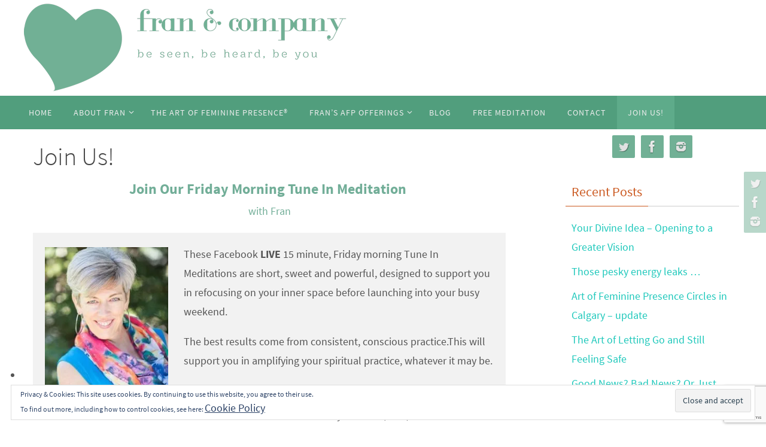

--- FILE ---
content_type: text/html; charset=utf-8
request_url: https://www.google.com/recaptcha/api2/anchor?ar=1&k=6Lep__wUAAAAAJ4go4X67d3QZVJelSYJmpbBjQ1Y&co=aHR0cHM6Ly9mcmFuYW5kY29tcGFueS5jb206NDQz&hl=en&v=PoyoqOPhxBO7pBk68S4YbpHZ&size=invisible&anchor-ms=20000&execute-ms=30000&cb=9ci67xga89gl
body_size: 48666
content:
<!DOCTYPE HTML><html dir="ltr" lang="en"><head><meta http-equiv="Content-Type" content="text/html; charset=UTF-8">
<meta http-equiv="X-UA-Compatible" content="IE=edge">
<title>reCAPTCHA</title>
<style type="text/css">
/* cyrillic-ext */
@font-face {
  font-family: 'Roboto';
  font-style: normal;
  font-weight: 400;
  font-stretch: 100%;
  src: url(//fonts.gstatic.com/s/roboto/v48/KFO7CnqEu92Fr1ME7kSn66aGLdTylUAMa3GUBHMdazTgWw.woff2) format('woff2');
  unicode-range: U+0460-052F, U+1C80-1C8A, U+20B4, U+2DE0-2DFF, U+A640-A69F, U+FE2E-FE2F;
}
/* cyrillic */
@font-face {
  font-family: 'Roboto';
  font-style: normal;
  font-weight: 400;
  font-stretch: 100%;
  src: url(//fonts.gstatic.com/s/roboto/v48/KFO7CnqEu92Fr1ME7kSn66aGLdTylUAMa3iUBHMdazTgWw.woff2) format('woff2');
  unicode-range: U+0301, U+0400-045F, U+0490-0491, U+04B0-04B1, U+2116;
}
/* greek-ext */
@font-face {
  font-family: 'Roboto';
  font-style: normal;
  font-weight: 400;
  font-stretch: 100%;
  src: url(//fonts.gstatic.com/s/roboto/v48/KFO7CnqEu92Fr1ME7kSn66aGLdTylUAMa3CUBHMdazTgWw.woff2) format('woff2');
  unicode-range: U+1F00-1FFF;
}
/* greek */
@font-face {
  font-family: 'Roboto';
  font-style: normal;
  font-weight: 400;
  font-stretch: 100%;
  src: url(//fonts.gstatic.com/s/roboto/v48/KFO7CnqEu92Fr1ME7kSn66aGLdTylUAMa3-UBHMdazTgWw.woff2) format('woff2');
  unicode-range: U+0370-0377, U+037A-037F, U+0384-038A, U+038C, U+038E-03A1, U+03A3-03FF;
}
/* math */
@font-face {
  font-family: 'Roboto';
  font-style: normal;
  font-weight: 400;
  font-stretch: 100%;
  src: url(//fonts.gstatic.com/s/roboto/v48/KFO7CnqEu92Fr1ME7kSn66aGLdTylUAMawCUBHMdazTgWw.woff2) format('woff2');
  unicode-range: U+0302-0303, U+0305, U+0307-0308, U+0310, U+0312, U+0315, U+031A, U+0326-0327, U+032C, U+032F-0330, U+0332-0333, U+0338, U+033A, U+0346, U+034D, U+0391-03A1, U+03A3-03A9, U+03B1-03C9, U+03D1, U+03D5-03D6, U+03F0-03F1, U+03F4-03F5, U+2016-2017, U+2034-2038, U+203C, U+2040, U+2043, U+2047, U+2050, U+2057, U+205F, U+2070-2071, U+2074-208E, U+2090-209C, U+20D0-20DC, U+20E1, U+20E5-20EF, U+2100-2112, U+2114-2115, U+2117-2121, U+2123-214F, U+2190, U+2192, U+2194-21AE, U+21B0-21E5, U+21F1-21F2, U+21F4-2211, U+2213-2214, U+2216-22FF, U+2308-230B, U+2310, U+2319, U+231C-2321, U+2336-237A, U+237C, U+2395, U+239B-23B7, U+23D0, U+23DC-23E1, U+2474-2475, U+25AF, U+25B3, U+25B7, U+25BD, U+25C1, U+25CA, U+25CC, U+25FB, U+266D-266F, U+27C0-27FF, U+2900-2AFF, U+2B0E-2B11, U+2B30-2B4C, U+2BFE, U+3030, U+FF5B, U+FF5D, U+1D400-1D7FF, U+1EE00-1EEFF;
}
/* symbols */
@font-face {
  font-family: 'Roboto';
  font-style: normal;
  font-weight: 400;
  font-stretch: 100%;
  src: url(//fonts.gstatic.com/s/roboto/v48/KFO7CnqEu92Fr1ME7kSn66aGLdTylUAMaxKUBHMdazTgWw.woff2) format('woff2');
  unicode-range: U+0001-000C, U+000E-001F, U+007F-009F, U+20DD-20E0, U+20E2-20E4, U+2150-218F, U+2190, U+2192, U+2194-2199, U+21AF, U+21E6-21F0, U+21F3, U+2218-2219, U+2299, U+22C4-22C6, U+2300-243F, U+2440-244A, U+2460-24FF, U+25A0-27BF, U+2800-28FF, U+2921-2922, U+2981, U+29BF, U+29EB, U+2B00-2BFF, U+4DC0-4DFF, U+FFF9-FFFB, U+10140-1018E, U+10190-1019C, U+101A0, U+101D0-101FD, U+102E0-102FB, U+10E60-10E7E, U+1D2C0-1D2D3, U+1D2E0-1D37F, U+1F000-1F0FF, U+1F100-1F1AD, U+1F1E6-1F1FF, U+1F30D-1F30F, U+1F315, U+1F31C, U+1F31E, U+1F320-1F32C, U+1F336, U+1F378, U+1F37D, U+1F382, U+1F393-1F39F, U+1F3A7-1F3A8, U+1F3AC-1F3AF, U+1F3C2, U+1F3C4-1F3C6, U+1F3CA-1F3CE, U+1F3D4-1F3E0, U+1F3ED, U+1F3F1-1F3F3, U+1F3F5-1F3F7, U+1F408, U+1F415, U+1F41F, U+1F426, U+1F43F, U+1F441-1F442, U+1F444, U+1F446-1F449, U+1F44C-1F44E, U+1F453, U+1F46A, U+1F47D, U+1F4A3, U+1F4B0, U+1F4B3, U+1F4B9, U+1F4BB, U+1F4BF, U+1F4C8-1F4CB, U+1F4D6, U+1F4DA, U+1F4DF, U+1F4E3-1F4E6, U+1F4EA-1F4ED, U+1F4F7, U+1F4F9-1F4FB, U+1F4FD-1F4FE, U+1F503, U+1F507-1F50B, U+1F50D, U+1F512-1F513, U+1F53E-1F54A, U+1F54F-1F5FA, U+1F610, U+1F650-1F67F, U+1F687, U+1F68D, U+1F691, U+1F694, U+1F698, U+1F6AD, U+1F6B2, U+1F6B9-1F6BA, U+1F6BC, U+1F6C6-1F6CF, U+1F6D3-1F6D7, U+1F6E0-1F6EA, U+1F6F0-1F6F3, U+1F6F7-1F6FC, U+1F700-1F7FF, U+1F800-1F80B, U+1F810-1F847, U+1F850-1F859, U+1F860-1F887, U+1F890-1F8AD, U+1F8B0-1F8BB, U+1F8C0-1F8C1, U+1F900-1F90B, U+1F93B, U+1F946, U+1F984, U+1F996, U+1F9E9, U+1FA00-1FA6F, U+1FA70-1FA7C, U+1FA80-1FA89, U+1FA8F-1FAC6, U+1FACE-1FADC, U+1FADF-1FAE9, U+1FAF0-1FAF8, U+1FB00-1FBFF;
}
/* vietnamese */
@font-face {
  font-family: 'Roboto';
  font-style: normal;
  font-weight: 400;
  font-stretch: 100%;
  src: url(//fonts.gstatic.com/s/roboto/v48/KFO7CnqEu92Fr1ME7kSn66aGLdTylUAMa3OUBHMdazTgWw.woff2) format('woff2');
  unicode-range: U+0102-0103, U+0110-0111, U+0128-0129, U+0168-0169, U+01A0-01A1, U+01AF-01B0, U+0300-0301, U+0303-0304, U+0308-0309, U+0323, U+0329, U+1EA0-1EF9, U+20AB;
}
/* latin-ext */
@font-face {
  font-family: 'Roboto';
  font-style: normal;
  font-weight: 400;
  font-stretch: 100%;
  src: url(//fonts.gstatic.com/s/roboto/v48/KFO7CnqEu92Fr1ME7kSn66aGLdTylUAMa3KUBHMdazTgWw.woff2) format('woff2');
  unicode-range: U+0100-02BA, U+02BD-02C5, U+02C7-02CC, U+02CE-02D7, U+02DD-02FF, U+0304, U+0308, U+0329, U+1D00-1DBF, U+1E00-1E9F, U+1EF2-1EFF, U+2020, U+20A0-20AB, U+20AD-20C0, U+2113, U+2C60-2C7F, U+A720-A7FF;
}
/* latin */
@font-face {
  font-family: 'Roboto';
  font-style: normal;
  font-weight: 400;
  font-stretch: 100%;
  src: url(//fonts.gstatic.com/s/roboto/v48/KFO7CnqEu92Fr1ME7kSn66aGLdTylUAMa3yUBHMdazQ.woff2) format('woff2');
  unicode-range: U+0000-00FF, U+0131, U+0152-0153, U+02BB-02BC, U+02C6, U+02DA, U+02DC, U+0304, U+0308, U+0329, U+2000-206F, U+20AC, U+2122, U+2191, U+2193, U+2212, U+2215, U+FEFF, U+FFFD;
}
/* cyrillic-ext */
@font-face {
  font-family: 'Roboto';
  font-style: normal;
  font-weight: 500;
  font-stretch: 100%;
  src: url(//fonts.gstatic.com/s/roboto/v48/KFO7CnqEu92Fr1ME7kSn66aGLdTylUAMa3GUBHMdazTgWw.woff2) format('woff2');
  unicode-range: U+0460-052F, U+1C80-1C8A, U+20B4, U+2DE0-2DFF, U+A640-A69F, U+FE2E-FE2F;
}
/* cyrillic */
@font-face {
  font-family: 'Roboto';
  font-style: normal;
  font-weight: 500;
  font-stretch: 100%;
  src: url(//fonts.gstatic.com/s/roboto/v48/KFO7CnqEu92Fr1ME7kSn66aGLdTylUAMa3iUBHMdazTgWw.woff2) format('woff2');
  unicode-range: U+0301, U+0400-045F, U+0490-0491, U+04B0-04B1, U+2116;
}
/* greek-ext */
@font-face {
  font-family: 'Roboto';
  font-style: normal;
  font-weight: 500;
  font-stretch: 100%;
  src: url(//fonts.gstatic.com/s/roboto/v48/KFO7CnqEu92Fr1ME7kSn66aGLdTylUAMa3CUBHMdazTgWw.woff2) format('woff2');
  unicode-range: U+1F00-1FFF;
}
/* greek */
@font-face {
  font-family: 'Roboto';
  font-style: normal;
  font-weight: 500;
  font-stretch: 100%;
  src: url(//fonts.gstatic.com/s/roboto/v48/KFO7CnqEu92Fr1ME7kSn66aGLdTylUAMa3-UBHMdazTgWw.woff2) format('woff2');
  unicode-range: U+0370-0377, U+037A-037F, U+0384-038A, U+038C, U+038E-03A1, U+03A3-03FF;
}
/* math */
@font-face {
  font-family: 'Roboto';
  font-style: normal;
  font-weight: 500;
  font-stretch: 100%;
  src: url(//fonts.gstatic.com/s/roboto/v48/KFO7CnqEu92Fr1ME7kSn66aGLdTylUAMawCUBHMdazTgWw.woff2) format('woff2');
  unicode-range: U+0302-0303, U+0305, U+0307-0308, U+0310, U+0312, U+0315, U+031A, U+0326-0327, U+032C, U+032F-0330, U+0332-0333, U+0338, U+033A, U+0346, U+034D, U+0391-03A1, U+03A3-03A9, U+03B1-03C9, U+03D1, U+03D5-03D6, U+03F0-03F1, U+03F4-03F5, U+2016-2017, U+2034-2038, U+203C, U+2040, U+2043, U+2047, U+2050, U+2057, U+205F, U+2070-2071, U+2074-208E, U+2090-209C, U+20D0-20DC, U+20E1, U+20E5-20EF, U+2100-2112, U+2114-2115, U+2117-2121, U+2123-214F, U+2190, U+2192, U+2194-21AE, U+21B0-21E5, U+21F1-21F2, U+21F4-2211, U+2213-2214, U+2216-22FF, U+2308-230B, U+2310, U+2319, U+231C-2321, U+2336-237A, U+237C, U+2395, U+239B-23B7, U+23D0, U+23DC-23E1, U+2474-2475, U+25AF, U+25B3, U+25B7, U+25BD, U+25C1, U+25CA, U+25CC, U+25FB, U+266D-266F, U+27C0-27FF, U+2900-2AFF, U+2B0E-2B11, U+2B30-2B4C, U+2BFE, U+3030, U+FF5B, U+FF5D, U+1D400-1D7FF, U+1EE00-1EEFF;
}
/* symbols */
@font-face {
  font-family: 'Roboto';
  font-style: normal;
  font-weight: 500;
  font-stretch: 100%;
  src: url(//fonts.gstatic.com/s/roboto/v48/KFO7CnqEu92Fr1ME7kSn66aGLdTylUAMaxKUBHMdazTgWw.woff2) format('woff2');
  unicode-range: U+0001-000C, U+000E-001F, U+007F-009F, U+20DD-20E0, U+20E2-20E4, U+2150-218F, U+2190, U+2192, U+2194-2199, U+21AF, U+21E6-21F0, U+21F3, U+2218-2219, U+2299, U+22C4-22C6, U+2300-243F, U+2440-244A, U+2460-24FF, U+25A0-27BF, U+2800-28FF, U+2921-2922, U+2981, U+29BF, U+29EB, U+2B00-2BFF, U+4DC0-4DFF, U+FFF9-FFFB, U+10140-1018E, U+10190-1019C, U+101A0, U+101D0-101FD, U+102E0-102FB, U+10E60-10E7E, U+1D2C0-1D2D3, U+1D2E0-1D37F, U+1F000-1F0FF, U+1F100-1F1AD, U+1F1E6-1F1FF, U+1F30D-1F30F, U+1F315, U+1F31C, U+1F31E, U+1F320-1F32C, U+1F336, U+1F378, U+1F37D, U+1F382, U+1F393-1F39F, U+1F3A7-1F3A8, U+1F3AC-1F3AF, U+1F3C2, U+1F3C4-1F3C6, U+1F3CA-1F3CE, U+1F3D4-1F3E0, U+1F3ED, U+1F3F1-1F3F3, U+1F3F5-1F3F7, U+1F408, U+1F415, U+1F41F, U+1F426, U+1F43F, U+1F441-1F442, U+1F444, U+1F446-1F449, U+1F44C-1F44E, U+1F453, U+1F46A, U+1F47D, U+1F4A3, U+1F4B0, U+1F4B3, U+1F4B9, U+1F4BB, U+1F4BF, U+1F4C8-1F4CB, U+1F4D6, U+1F4DA, U+1F4DF, U+1F4E3-1F4E6, U+1F4EA-1F4ED, U+1F4F7, U+1F4F9-1F4FB, U+1F4FD-1F4FE, U+1F503, U+1F507-1F50B, U+1F50D, U+1F512-1F513, U+1F53E-1F54A, U+1F54F-1F5FA, U+1F610, U+1F650-1F67F, U+1F687, U+1F68D, U+1F691, U+1F694, U+1F698, U+1F6AD, U+1F6B2, U+1F6B9-1F6BA, U+1F6BC, U+1F6C6-1F6CF, U+1F6D3-1F6D7, U+1F6E0-1F6EA, U+1F6F0-1F6F3, U+1F6F7-1F6FC, U+1F700-1F7FF, U+1F800-1F80B, U+1F810-1F847, U+1F850-1F859, U+1F860-1F887, U+1F890-1F8AD, U+1F8B0-1F8BB, U+1F8C0-1F8C1, U+1F900-1F90B, U+1F93B, U+1F946, U+1F984, U+1F996, U+1F9E9, U+1FA00-1FA6F, U+1FA70-1FA7C, U+1FA80-1FA89, U+1FA8F-1FAC6, U+1FACE-1FADC, U+1FADF-1FAE9, U+1FAF0-1FAF8, U+1FB00-1FBFF;
}
/* vietnamese */
@font-face {
  font-family: 'Roboto';
  font-style: normal;
  font-weight: 500;
  font-stretch: 100%;
  src: url(//fonts.gstatic.com/s/roboto/v48/KFO7CnqEu92Fr1ME7kSn66aGLdTylUAMa3OUBHMdazTgWw.woff2) format('woff2');
  unicode-range: U+0102-0103, U+0110-0111, U+0128-0129, U+0168-0169, U+01A0-01A1, U+01AF-01B0, U+0300-0301, U+0303-0304, U+0308-0309, U+0323, U+0329, U+1EA0-1EF9, U+20AB;
}
/* latin-ext */
@font-face {
  font-family: 'Roboto';
  font-style: normal;
  font-weight: 500;
  font-stretch: 100%;
  src: url(//fonts.gstatic.com/s/roboto/v48/KFO7CnqEu92Fr1ME7kSn66aGLdTylUAMa3KUBHMdazTgWw.woff2) format('woff2');
  unicode-range: U+0100-02BA, U+02BD-02C5, U+02C7-02CC, U+02CE-02D7, U+02DD-02FF, U+0304, U+0308, U+0329, U+1D00-1DBF, U+1E00-1E9F, U+1EF2-1EFF, U+2020, U+20A0-20AB, U+20AD-20C0, U+2113, U+2C60-2C7F, U+A720-A7FF;
}
/* latin */
@font-face {
  font-family: 'Roboto';
  font-style: normal;
  font-weight: 500;
  font-stretch: 100%;
  src: url(//fonts.gstatic.com/s/roboto/v48/KFO7CnqEu92Fr1ME7kSn66aGLdTylUAMa3yUBHMdazQ.woff2) format('woff2');
  unicode-range: U+0000-00FF, U+0131, U+0152-0153, U+02BB-02BC, U+02C6, U+02DA, U+02DC, U+0304, U+0308, U+0329, U+2000-206F, U+20AC, U+2122, U+2191, U+2193, U+2212, U+2215, U+FEFF, U+FFFD;
}
/* cyrillic-ext */
@font-face {
  font-family: 'Roboto';
  font-style: normal;
  font-weight: 900;
  font-stretch: 100%;
  src: url(//fonts.gstatic.com/s/roboto/v48/KFO7CnqEu92Fr1ME7kSn66aGLdTylUAMa3GUBHMdazTgWw.woff2) format('woff2');
  unicode-range: U+0460-052F, U+1C80-1C8A, U+20B4, U+2DE0-2DFF, U+A640-A69F, U+FE2E-FE2F;
}
/* cyrillic */
@font-face {
  font-family: 'Roboto';
  font-style: normal;
  font-weight: 900;
  font-stretch: 100%;
  src: url(//fonts.gstatic.com/s/roboto/v48/KFO7CnqEu92Fr1ME7kSn66aGLdTylUAMa3iUBHMdazTgWw.woff2) format('woff2');
  unicode-range: U+0301, U+0400-045F, U+0490-0491, U+04B0-04B1, U+2116;
}
/* greek-ext */
@font-face {
  font-family: 'Roboto';
  font-style: normal;
  font-weight: 900;
  font-stretch: 100%;
  src: url(//fonts.gstatic.com/s/roboto/v48/KFO7CnqEu92Fr1ME7kSn66aGLdTylUAMa3CUBHMdazTgWw.woff2) format('woff2');
  unicode-range: U+1F00-1FFF;
}
/* greek */
@font-face {
  font-family: 'Roboto';
  font-style: normal;
  font-weight: 900;
  font-stretch: 100%;
  src: url(//fonts.gstatic.com/s/roboto/v48/KFO7CnqEu92Fr1ME7kSn66aGLdTylUAMa3-UBHMdazTgWw.woff2) format('woff2');
  unicode-range: U+0370-0377, U+037A-037F, U+0384-038A, U+038C, U+038E-03A1, U+03A3-03FF;
}
/* math */
@font-face {
  font-family: 'Roboto';
  font-style: normal;
  font-weight: 900;
  font-stretch: 100%;
  src: url(//fonts.gstatic.com/s/roboto/v48/KFO7CnqEu92Fr1ME7kSn66aGLdTylUAMawCUBHMdazTgWw.woff2) format('woff2');
  unicode-range: U+0302-0303, U+0305, U+0307-0308, U+0310, U+0312, U+0315, U+031A, U+0326-0327, U+032C, U+032F-0330, U+0332-0333, U+0338, U+033A, U+0346, U+034D, U+0391-03A1, U+03A3-03A9, U+03B1-03C9, U+03D1, U+03D5-03D6, U+03F0-03F1, U+03F4-03F5, U+2016-2017, U+2034-2038, U+203C, U+2040, U+2043, U+2047, U+2050, U+2057, U+205F, U+2070-2071, U+2074-208E, U+2090-209C, U+20D0-20DC, U+20E1, U+20E5-20EF, U+2100-2112, U+2114-2115, U+2117-2121, U+2123-214F, U+2190, U+2192, U+2194-21AE, U+21B0-21E5, U+21F1-21F2, U+21F4-2211, U+2213-2214, U+2216-22FF, U+2308-230B, U+2310, U+2319, U+231C-2321, U+2336-237A, U+237C, U+2395, U+239B-23B7, U+23D0, U+23DC-23E1, U+2474-2475, U+25AF, U+25B3, U+25B7, U+25BD, U+25C1, U+25CA, U+25CC, U+25FB, U+266D-266F, U+27C0-27FF, U+2900-2AFF, U+2B0E-2B11, U+2B30-2B4C, U+2BFE, U+3030, U+FF5B, U+FF5D, U+1D400-1D7FF, U+1EE00-1EEFF;
}
/* symbols */
@font-face {
  font-family: 'Roboto';
  font-style: normal;
  font-weight: 900;
  font-stretch: 100%;
  src: url(//fonts.gstatic.com/s/roboto/v48/KFO7CnqEu92Fr1ME7kSn66aGLdTylUAMaxKUBHMdazTgWw.woff2) format('woff2');
  unicode-range: U+0001-000C, U+000E-001F, U+007F-009F, U+20DD-20E0, U+20E2-20E4, U+2150-218F, U+2190, U+2192, U+2194-2199, U+21AF, U+21E6-21F0, U+21F3, U+2218-2219, U+2299, U+22C4-22C6, U+2300-243F, U+2440-244A, U+2460-24FF, U+25A0-27BF, U+2800-28FF, U+2921-2922, U+2981, U+29BF, U+29EB, U+2B00-2BFF, U+4DC0-4DFF, U+FFF9-FFFB, U+10140-1018E, U+10190-1019C, U+101A0, U+101D0-101FD, U+102E0-102FB, U+10E60-10E7E, U+1D2C0-1D2D3, U+1D2E0-1D37F, U+1F000-1F0FF, U+1F100-1F1AD, U+1F1E6-1F1FF, U+1F30D-1F30F, U+1F315, U+1F31C, U+1F31E, U+1F320-1F32C, U+1F336, U+1F378, U+1F37D, U+1F382, U+1F393-1F39F, U+1F3A7-1F3A8, U+1F3AC-1F3AF, U+1F3C2, U+1F3C4-1F3C6, U+1F3CA-1F3CE, U+1F3D4-1F3E0, U+1F3ED, U+1F3F1-1F3F3, U+1F3F5-1F3F7, U+1F408, U+1F415, U+1F41F, U+1F426, U+1F43F, U+1F441-1F442, U+1F444, U+1F446-1F449, U+1F44C-1F44E, U+1F453, U+1F46A, U+1F47D, U+1F4A3, U+1F4B0, U+1F4B3, U+1F4B9, U+1F4BB, U+1F4BF, U+1F4C8-1F4CB, U+1F4D6, U+1F4DA, U+1F4DF, U+1F4E3-1F4E6, U+1F4EA-1F4ED, U+1F4F7, U+1F4F9-1F4FB, U+1F4FD-1F4FE, U+1F503, U+1F507-1F50B, U+1F50D, U+1F512-1F513, U+1F53E-1F54A, U+1F54F-1F5FA, U+1F610, U+1F650-1F67F, U+1F687, U+1F68D, U+1F691, U+1F694, U+1F698, U+1F6AD, U+1F6B2, U+1F6B9-1F6BA, U+1F6BC, U+1F6C6-1F6CF, U+1F6D3-1F6D7, U+1F6E0-1F6EA, U+1F6F0-1F6F3, U+1F6F7-1F6FC, U+1F700-1F7FF, U+1F800-1F80B, U+1F810-1F847, U+1F850-1F859, U+1F860-1F887, U+1F890-1F8AD, U+1F8B0-1F8BB, U+1F8C0-1F8C1, U+1F900-1F90B, U+1F93B, U+1F946, U+1F984, U+1F996, U+1F9E9, U+1FA00-1FA6F, U+1FA70-1FA7C, U+1FA80-1FA89, U+1FA8F-1FAC6, U+1FACE-1FADC, U+1FADF-1FAE9, U+1FAF0-1FAF8, U+1FB00-1FBFF;
}
/* vietnamese */
@font-face {
  font-family: 'Roboto';
  font-style: normal;
  font-weight: 900;
  font-stretch: 100%;
  src: url(//fonts.gstatic.com/s/roboto/v48/KFO7CnqEu92Fr1ME7kSn66aGLdTylUAMa3OUBHMdazTgWw.woff2) format('woff2');
  unicode-range: U+0102-0103, U+0110-0111, U+0128-0129, U+0168-0169, U+01A0-01A1, U+01AF-01B0, U+0300-0301, U+0303-0304, U+0308-0309, U+0323, U+0329, U+1EA0-1EF9, U+20AB;
}
/* latin-ext */
@font-face {
  font-family: 'Roboto';
  font-style: normal;
  font-weight: 900;
  font-stretch: 100%;
  src: url(//fonts.gstatic.com/s/roboto/v48/KFO7CnqEu92Fr1ME7kSn66aGLdTylUAMa3KUBHMdazTgWw.woff2) format('woff2');
  unicode-range: U+0100-02BA, U+02BD-02C5, U+02C7-02CC, U+02CE-02D7, U+02DD-02FF, U+0304, U+0308, U+0329, U+1D00-1DBF, U+1E00-1E9F, U+1EF2-1EFF, U+2020, U+20A0-20AB, U+20AD-20C0, U+2113, U+2C60-2C7F, U+A720-A7FF;
}
/* latin */
@font-face {
  font-family: 'Roboto';
  font-style: normal;
  font-weight: 900;
  font-stretch: 100%;
  src: url(//fonts.gstatic.com/s/roboto/v48/KFO7CnqEu92Fr1ME7kSn66aGLdTylUAMa3yUBHMdazQ.woff2) format('woff2');
  unicode-range: U+0000-00FF, U+0131, U+0152-0153, U+02BB-02BC, U+02C6, U+02DA, U+02DC, U+0304, U+0308, U+0329, U+2000-206F, U+20AC, U+2122, U+2191, U+2193, U+2212, U+2215, U+FEFF, U+FFFD;
}

</style>
<link rel="stylesheet" type="text/css" href="https://www.gstatic.com/recaptcha/releases/PoyoqOPhxBO7pBk68S4YbpHZ/styles__ltr.css">
<script nonce="VE5o5WKFlHHHOZQv7KCbpg" type="text/javascript">window['__recaptcha_api'] = 'https://www.google.com/recaptcha/api2/';</script>
<script type="text/javascript" src="https://www.gstatic.com/recaptcha/releases/PoyoqOPhxBO7pBk68S4YbpHZ/recaptcha__en.js" nonce="VE5o5WKFlHHHOZQv7KCbpg">
      
    </script></head>
<body><div id="rc-anchor-alert" class="rc-anchor-alert"></div>
<input type="hidden" id="recaptcha-token" value="[base64]">
<script type="text/javascript" nonce="VE5o5WKFlHHHOZQv7KCbpg">
      recaptcha.anchor.Main.init("[\x22ainput\x22,[\x22bgdata\x22,\x22\x22,\[base64]/[base64]/MjU1Ong/[base64]/[base64]/[base64]/[base64]/[base64]/[base64]/[base64]/[base64]/[base64]/[base64]/[base64]/[base64]/[base64]/[base64]/[base64]\\u003d\x22,\[base64]\\u003d\x22,\x22wpBNCT4eBMOWwoB/[base64]/DqcOawrbCtcKKDAbDq2jDlMOnDMO8w59Yb0UXVQXDq3Rvwq/Dm0x+bMOjwrHCh8OOXgUlwrIowo3DuzrDqFE9wo8ZesOGMB9Hw6TDilDCrw1cc0TCjQxhdsK8LMOXwqHDm1Mcwq10WcOrw6DDp8KjC8KVw4rDhsKpw49Fw6EtQsK6wr/DtsK7GRlpaMOFcMOIBcOtwqZ4andBwpkYw70ofgUoLyTDhH95AcK/em8JTXk/[base64]/[base64]/DnEtoJixkMcOLw5tKPMOEWzYuJUArWMKvccOzwoscw6MowqhFZ8OyOcKkJ8OiaEHCuCN4w4hYw5vCusKqVxp2dsK/[base64]/wqXCisOZw6Efw4DDvMOEw4jCjnDCrMOAw6opBw3Cl8OgSy5QOcKaw6kQw5ESKgltwqERwplmfm7Dq1VDO8KlI8ODZcKxwrcHw7gnwr3DuUtlZXjDt3c/w4pSLiNKPsKqw4DDlAUveFnDuknClMONPcOLw77Du8O9RnodIRdiR0TDoUPCi3fDvQwkw5d0w6ZWw65bV1Y9C8KZRjZCw7RdECbCocK4C07Dt8OWTMOtXMOgwqTCj8KKw71rw6JlwokYTcO0fMKXw6vDhMOEwr9hHsK/w6lMw7/[base64]/w5fDn8KZw6DDncKvRcOswprDkEMFMMKwEsKnw6hMw5LCv8OOJ2nCtsO2ci/Cp8O9YMOuEABuw6PCjl/DpVbDgsOlw7bDl8K7L010JMKow4JqWmpYwrbDrjczRcKawoXCnMKMFQ/DiRBiYT/CgB3CuMKJwrfCsxzCqMKGw7TDtkHCoSXCqG8QRcO2MkEmW23DhCMKVy9fwoXCn8OpU0RyWWTCicOCwo90XHc7AjfCicOfwoXDjcKUw5rCqhPDv8OPw5rCtlF5wobDvMO/wpvCq8KrQ3zDhMK6wq1vw7kOwr/DmsO+w4ZMw6drEgRHFcKwCS/Dtz/[base64]/CvMKzQFBSwqLDnn7ClUjDo31WwoTDnsOgwpfCgwEiw491VsO+KcOow73DnMOpTsKgGMOiwqXDkcKVF8OOCsOMPsOMwovCsMKUw5ovw5PDuTpgw69gwqVEw78kwpHDs0jDpBnDr8Oiwp/Ctlo/wpLDi8OVPTVBwojDhGXClRnCg1/Dt3JgwpUNwrEpw7AqQiBnRl5Gf8KtHMORwqtVw4jDsms2MQ0iw5vCvMOPN8OXBm4Mwr/Dl8KFw5PChcKuwqd7wr/DisKpOsOnw4TCsMOfNRYgw5TDl3XCtmLDvkfCozzCnE3Cr0oqXmUVwq5Gw4bDoVZvwpbCpsOswpHCtcO7wrtCwrcJGsO7wr5aMEIBw6djfsOPw6N/w7MwCH0uw6oieAfClMOYIR54wojDkgfDosKUwqPCjMKRwpbCmMKoH8KvBsOKw6gAdQIaJXvDjMONTsOTY8KzBsKGworDshfCrw7DiAt8b21xHsK+dyvCsRXDgVzDgMO7DsOeLsOqwq0SVFvDj8O6w5rDvsKHDsKuwrR2w4rDn0rCkzteKy10w6vDqsKAw7/Cl8Kmwrc4w4J2FMKZAwXCh8K6w7w8wrPCmmzDg3Y7w5TDu0JYJcKlw5TChWl1wrUpH8KWw5dUAi1UeABbR8K6eFozSMOxwr08TXY/w55VwqnDnMK3bcOywpPDuhnDnMOFSMKjwqkOccKOw4Bdw4kOecKYfcOYUGnCuEPDvGDCucKZTMO5wr95WsK2w5gQVMOSCMOSXCzDqcOMHGDCki7DqMKHTCjCg39twqgFworCh8OzOB/CpsKuwphnw4LCjy7DpnzDnsO5BwUiDsKKcMKRw7DDrcKhX8K3RBxyXy4aw7XDsk7Ck8Ojw6rCs8O3CMO4OhbDjkRbwqTChMKcwq/Cn8KlRgTCtm9sw4/Ds8KZw74pbT/[base64]/CuMKMKsKEZMONwo1ZeV51w7HDt8KGw5rCrsK4wp9/D0deGMOKAcOUwpF7aCVFwqdZw5fDvMOIwo0SwoLCuVNmwq/CoEsMw7/DucOTWHPDksOxwpdgw7zDvALCo3rDlsKQw5RIwpfDknHDucOvw5sVWsKTTVjDosK9w6doGcK/A8Kgwpxkw64xC8OcwpFUw54cPzHCrTsVwpF1ej3Cvh9vCFjCvgrCuGYGwo8jw6fDhkZkdsKsR8KYXRjDocOMw7XCq1siwrfDm8OxBMOIK8KfJFAVwrHCp8KRM8Kjw7cJwowRwpXDvzXCimUDRAI5ccKuwqAwLcO5w6HCkcK1w6ggQHdHwqHDiQfCo8KQe3F8KmbCvA/DrQ4RYU59w6LDuW0CQ8KMWcKqEhvCjcOhw7PDrw/CqMOaJ2DDv8KIwrhPw5sJehtWUSnDrcOuKMOmb21fFsKgw61Fw47CpQ7CmlRgwpjCpMOZXcOCHSjDnwxfw4pbwpLCmMKPU2bCnnp+AsKFwq/DqcKHSMOxw7bCoFTDrQ4NVsKKdHxOU8KWasKlwpADwo0Qwp7CnMK/w6PCmm9tw7vCnVZ5WcOnwrkzDsKjOx13QcOQw4bDpMOqw4nCoSbCnsK3wqLCo17DuAzDoR/DjsKsD0vDoBHDiwzDvi0/wrJzwq9rwrDDiQ00wqbCplhsw7TDvRLDk0jCnkfCoMKdw4cVw6XDosKUNDbCi1zDpDNZJ1PDoMO5wpbCsMOtF8KZwqg2wpvDiTgEw5HComJSYsKMwpnDn8KPMsKhwrYhwq/[base64]/DuynCsj9zw4XDgsOyw5/DkhjCjWgrw6cDakvCqyVbVsOjw6kPw4fDp8KfPQAQBMKXDcK3wpjCg8Kbw4nDs8KrIQLDuMKSXMKJw4DCrU/[base64]/[base64]/DqkAmw5tGEjHDt8K9OsOyScOtw7Nfw6fCo8KmOUdtJMK6A8OYJcKVFjNpEMK+w6jChzPDhcOswq9mGsK+PABua8OLwrLCqsOoT8OPw7YeCsOLw6kDY1fDpnTDj8OzwrxJQ8Oow4cZCSZ1wrgxAcO8AcOxwq4/R8KtPx5QwpHCr8Kkw6Nrw5HDu8KXW0XCl0LDqloxC8OVw74XwoXDrFh6GTkUOTh/wpgsex5aesO/YHI9EnzCqMOiN8ORwq3DlsOZwpDCjy4iKcKqw4bDkQtnZ8OXw5MBLnTCiCZLZUIEw6bDpsOlwpDDrk3DtjRSA8OFVgkaw5/DiHA9w7HCpjTCsixewozCpXALET3Cpj1KwrDCl0bCncKuw5skcsOJw5N3CwfCujfDv1AEHcKMw5ttVcOrXD4uHghEJxDClExEOcO1HcKow7UNKmINwpU6woDClWRDLsOkdcK1WhfDhixSVsOaw5LDi8K/MMKIw7F3w6jCsAFPKwg/F8KFYEfCn8Ogwok2YsOiw7g5FmgVw6bDk8OSw7rDv8KIGMKFw4AJccKXwqrDiRbCpMOfLsKew51xwrrDoxAeQinCocKwEHdNHsO3AycSOy3DowvDhcKPw5PDoVUQYBgzFHnCi8KHc8OzfR4Lwrk2BsO/w4lvEcK8McOUwr1SMnVZwqfDmcOeZnXDqsK+w7Eyw4rDtcKbw73DukzDhsOrw7FgDMKjGUTCicOfwpjDrwRAX8Osw7h7w4TDqBMSwo/DlcKDw4HCncKxw4dHwpjCqsOuwqwxMAlbUUM2XFXCiDtsQ04EfXcGwoQjw5NfRcOJw54WFwbDoMO4PcKhwqoHw60zw6LCr8KdeCpRDEDDiUYyw5HDiSQpw4LDmMKVZMKgK0vDvsOXO2/[base64]/[base64]/[base64]/[base64]/[base64]/Ct0bDnMKsdcK7wrTCo2VrK8K8wqs8Z8OsGmxyGMKWw5wTwpB8w6/[base64]/ej/Di0fDs8OFw6HCsl/ChcK9w59Dw7B/w7wMwoVhLsOZBnTDlcOrZXYKIcKBw7twWXEGw48WwoDDp0JDVcO3w7EHw7MuasOtS8OSw47DrMK6eCLCm2bConbDo8OKFcKkwpExGAfCljrCocKIwoHClsKWwrvDrU7CsMKWwpjCl8OzwqvCk8OEFcKKLlIrbiTDscOcw4vCrz1OQjBXGcOeOj87wr/Duz/Dm8OSwqPDqsOnw7nDhTHDoik1w5HCoTDDskMvw4rCk8KXd8KIw5rCjcOKw4EMwqViw5TCmWUiw49Qw6sNZMKTwprDh8O7csKewo/Cih3Cs8KEw4jCgMK1RynCpcObw5cyw6Bqw4kkw6Axw7bDjW3CucKDwp/DssKjw47CgsOaw6Naw7rDujPDmi0Dwo/CunLDn8OuFVwcXDDCo3/CvGtRASxuwp/CnsKNwo7CqcKMBMOcXyIyw4ckw69ew5PCrsKjw7N0P8OFQW0+HcOBw6Qew5oBWlhGw6EWC8Olw5Y9w6PDpcKWw6towo3DjsOUOcOUMMKpGMK+w7nDscO+woYRURc7WUQWEsK5wpHCpsKowrTCh8Omw419wrkNBzYAfS3CpCd6w7UVHcOywobCqijDg8KSVR/[base64]/K8OXw5LDmTAlwqjDukXDrAh9GW8ew44ASMKjKcKkw7lYw78OD8Kfw7TClE/Cqx/CisOxw6/Ck8OnKQTDr33DrRMvwrRZwp4eaTAow7PDvsOcLWJtTcOkw6stF3wmwr9KHyzCrV9XW8OtwoYuwqddecOjb8OvZh0qwonCpAVWAzg6XMOfw6wccMOPw4zCk3ccwovChMOZw6hLw6xBwp/CmcK0wp3Dj8OUFWLDvcK5woVYwrUHwqh5wpweSsK/UMOGw4c/w7QaCCPCgWrCs8KkaMO9bA1YwpMofMKncAbCoS4jR8O9Y8KFbMKOJcOcw5vDrMOYw5fCk8KMGsO/S8ONw7XChVIWwpzDvRnCtMKFCRrDn3ErMMOWYsOqwrHCoRMgbsKAAcO7wqQSQsKlakMlWSXDlA0RwqLCvsKowrFtw5k6BENOGhXCm0jCvMKVw4Q5YEZ2wprDhy/DiHBBYQsqf8ObwoxISTtsA8Ocw4vDhcOYc8KEw7x/OGckFsOvw50FGMKZw5zDn8OVGMODBQJcwqbDr1vDksO/CAbCtsOJfDJyw47DqyLDqBzDtyAOwplVw50mwrRTw6fCgQTCvnDDlgphwqY2w4QVwpLCncKvwo3DgMO1PGjCvsO7HCxYw7UNwpZ5wq53w6oPLFZ/[base64]/[base64]/CqcOlYkpow7RXbcKrw4AVw4h5VA4Pw4rDuxbDsTPDkcOwMMO9XknDtDdaWsKgw77DtMOtwrbCoB9yORzDhSrCj8OAw7PDtyPDqRPDlMKdSh7DjGnCi2jDlz7CkEvDo8KawoM5acKnZFbCsWl/DTPCmsKgw5Evwp4WScOnwqdDwprCg8O6w40SwrnDjMKOw4zCpX/DgTt0wrvDlAPCtxxYaUV2NFYjwpMmYcK+wr55w45CwrLDiiXDhl9LUylBw53CosOjJCMEwpfDtcKxw6TChsOePC7Cu8OAbWvCrWnDvkDCrsOzwqnCvy1uwqgiXhJyXcKCfGDDlWoOZ0bDusKIwoPDrMK0URLDssO/wpAbBsKbw6HDmMOZw6bCs8Kxd8O/wpZSw4gSwrvDi8KywpXDjsKswofCj8Kmwq7CmWNAAQ/Cj8OLXsKMJExMwrF/wr/CuMK2w4bDlinDjcK2wqvDoi8WBnYJF3LCvnTDgMOEw4htwqkHScK9wrDChsKaw6d/w6Ibw6JAwq1nwr5oVsOnPMO4JcOof8Kkw4UdLsOAcMOVwoPDgXHCi8O5UirCqcOTw7x/wolCYU1efQ3DgXlvwrzCusKdcw1ywpLCoHXCqCpJcsKRAUp2YTM/NMKoJEtPFsOgBMKBcXnDh8OuSX7Dt8K/wpINZHLCvcK+wpjDh1XDtU3DkWsUw5fCrsKpCsOqBsKhcW/DgcO9RcKQwoTCshTCjzFlwqDCmsKKw5jDn0fDggnDvsO8F8KeF2IXN8Kdw6nDqcKZwr0Zw4LDocOaVsOXw7Viwqw1dQfDpcKDw4wjdwB3wqRwHDTCkHHCjynClEpUw5c1fsKFwr/CuDp5wqNMGUPDtyjCu8KqBUFRw5UhbsKHwqAaW8KRw449BGnCjxfDuQZ4w6rDrsKmw4N/w7t/dFjDucOBw4/CqygtworCiXzDosOvPEpww7ZdF8Ojw4JbMcOKVcKLWcKEwrbCvcKUwrgAJ8OTw64kD0bChiIMZVjDvwVAfsKBHMOPPgQdw610wqjDhsOkQ8ORw7LDncOZVsO1QcKoVsKiwoTDq27DpDocRRYCw4zCosKZEMKMw7fCrcKSIX4/[base64]/HENiPFDDlSEWC8KUHMK+w7UpfcOOw5fCpcOrwroBBg7Cm8Kyw5XDssK3Q8K9BixgLE9kwrchw5s0w6VgwpTCsR3CrsK/w5MwwqZWKMO/EgnCmxlSwpjCgsOdw5fCoSDChVc8YMK2ZMKOAsK+cMOAMRLCsy8bZD0WcDvDiRFgw5HCicKuXsKqwqgBZcOaI8K8DsKcS35HaQFsPwfDlXorwp55w7bDg1spcsKjw4rDnsOyGsKzw4tMBEgPKcOKwrnCoTnDtxvCscOuYW1Pwq8dwoBvVsK/dRbCqsO1w63CgwHDpUA+w6vDj1vDlwbCnB5owrHDqMK7wr44w79WbMKmNT7CrMKbH8OpwovDnxYbwrLDgcKfCwRGasO2NEo4YsOkOEDDt8KTworDskBCFygZwoDCosKDw44qwpnDn1bDviAxwq/Cky8ew6sAchdxaHjCjcKwwo7CgsKxw7ptAy7CsXlDwpl2UcORbcKkwrfCiywNfhDCkHzDqFkHw6I/w43CsiZmXk5zEsObw79sw49Uwqw7wr7DnwfCvAfCpMKfwr7DujxxcsK1wrvDgAovSsODw4DDsMK7w57DgEPCm2J0V8OVC8KGHcKpw7rDi8KkJRlvwqbCrsOvekE1C8OCFjPDuzsQw5thAkhgLMOHUG/DtR/[base64]/[base64]/Z8OPwqDCn8KAO2vDg8Kawr7CmcKfwoRow7d/fcOLwq3CmsKAwprCgkfCuMKnOTxdd1/DpMOVwqIODxoGwofDuxh9A8KSwrAWH8KkH2zCtx3DlFbDkBFLAXTDl8K1wqdQZ8KhCSjCv8OhTk1Jw43Ds8K4w7LCn2fCnlkPw6QGKcKVAsOgdQ8Owr3CpTrDhsO7eT/[base64]/DrSzCjcK2ZsOnZT/DtMKORsK7w5oWVB8iLHk1dcO3QCHCq8KNWMOkw7jDicOWFMOGw55DwojDhMKtwo85w5oFAMOtEgBQw4NicsOLw4ZMw5MRwpfDjcKkwrbCiijCtMO6UMKEECxmaWBgQcOSQ8OswolRworDgsOVwrbDoMKLwovCuW1UATAsKXZ2eT1Lw6LCo8K/D8OrdTbCl2XDqMOpw6zDpibCpMOswpZdN0LCm1Vuwo1HLcO2w7xYwrQ7bkTDpsOTUcOqwoZJPiwxwpTCgMOxNzbCnMOCw5/Di3jDjMKaOCIcwr97wpo5fMKOw7FARlPDngBUwq5cTsOYRC/CtQvCqirDk3V6A8KIGsKmXcOLJsO0RcOfw6kNB3lUIzrCqcOSdjXDosK0w53DujTCj8OOwrxnalzCtGbDoVBhw5Ane8KNRcOnwpB9TWI/ScOAwptGO8KsWxbDhynDiDAKLy8USsK6wo9+WMKvwpl4wrZ3w5XCkEkzwq4LXQHDocO3asOMIA/DvDdpC1XDuU/CusOiTcO5DDYWYXDDp8O5wq/CtT7ChxQawojCnXDCuMK9w6nDhcOYOcO6w6zCuMK+CCIrOMK/w7LDqF82w5fDvVjCvMKnCAPDiUtzCno6w4jCnW3CosKBwpvDij15wpYpw7F3wq8iS0/DlVXDmsKTw4TCqcKCQMK8H1dnZGvDqcKTGUjDnFsWwqDCl3FTw7YwGFREcyVOwo7Co8KKPlcDwpTCjSF5w5EHwr3Cv8OcezfDoMKxwoDCllPDrRh9w6/CssKAB8KPwr3DjsOnw7ZFw4FjLcKZUcKIBMO3wpnCg8KPw5jDgFTChyPDt8OpbMKSw63CpMKrD8O/wrgpU2HCux3DizZywq/[base64]/CukXDmcOQFH/DsV3DvsKvacO/K8OYwqHCjXp9w5YWwpZDDsKUwrUMwqjDuFHDmsOxP2DCtSEGQMOIDljDgBcwNGhrZsKxwp/CjsOmw6F+AB3CssK1SRhWw7hDTgXDqS3CgMKrX8OmWsOJQMKsw7/[base64]/CpX7Du0c6wp/DnDgfwp/[base64]/VFfCvcKccMObw5sdFGHDp8K5ZlPCp8K9OEhiUcOqP8KuOMK4w7/[base64]/[base64]/Dl0wbVHjCjBEdwqd7wonCj8KpNMOrwq/[base64]/OmQSdsOvaMKrwrHDocOswpcQw5fDqhDDgMK7wrstwpdaw70AT0DDilIgw63CsmHDmcKqTMKnwr0Vwr7CicK5WsOcTMKhwrliVlfCmjJwYMKeAcOcEsKFwqkJbk/CoMOjUcKdwoLDpMO9wrEDJhFZw6zCuMKlHsOBwqUsR1jDmiTCocOTRcK0JGMMw6vDjcKmw6Z6b8KEwphOGcOdw5VrCMKpw4EDfcKOeTgYwq9BwoHCscKAwpjClsKScsODwqHCoVtEw7fCq2TCuMKIWcOpMsOPwr8iCsKiKsKVw6xqZsO/w73Dj8KIbmgEw4ZYIcOIwqRHw7JmwpjDkgfCk1LCoMKIwqXCvsKxw4nCtz7Cs8OKw7HDqsOlMcOyA2kBBxJqNXrDhVo7w73Cpn3CpMOqTAIMXsKheybDnxPCtUnDpMOBNsKtfTrDvcK3QxLDnMOfKMO/S0PCkXTDjy7Dih1EXMK4wpN6w4rChMKRw6fCmgXCiRw1FFlYJXZ7UMKwF0B/w5TCqMKSLDsFKMOdAARIwoHDgsOMw6Jrw6DCsWDDrn/[base64]/woTDnW0xVzF/wpYrVcKrwqFRwrXDtR/Ckz3Dp1IaZCjDvMOyw5LCpMOSCTbDniPDhHPCuH/DjsKQXMKFV8Oqwq4RVsKJw55TLsKDwo4LMMOaw7pWY1JVLGLCkMOdOwDChgXDjHPCnCXDhVNjB8KmZE45wp/DpMKJw4d9w69aSsO8RQDCoyHClsKiwqxtR1bDicOAwrYfNsOfwovCtcK/bsOUwpLCsgs3wpzDpkl7OcOUwqrDhMOfM8OFccKOw4g7JsKzw55jJcOAwp/DvWbCrMKIKwXCpsKRTcKjKsOZwonCocO6aBvCuMOuwpLCl8KBQsO4wpHDssKfwol5wok2DhYUw6VwSV42Qy/[base64]/[base64]/[base64]/wpDCjSnDgMKdw7PDt0FZOSlPw6rDk8K0LMKzSMKtw581wqTCksKLUsKXwpQLwq7DhD4yEiJ9w6/DjXB3FcO6wrkPw4PDisOEdxtkDMKWYjXCgkzDicO9K8KoZxHDuMKKw6PDkUbClsOiTSc+wqhzaR/Ctyg9wr4jLcOBw5M/D8KgAGLCp2R7w7osw7LDlT99woR2e8OMUGzDpQ/Cq2oJPlx2w6FPw4DCl0pjwp9Cw7x+YirCr8KMPcOzwo7DgVISOFxGIkTDqMO2w5XClMK4w4hEP8Omf1AuwpLClwNWw7/Dg8KdTQbDvMK8wqEkAHjDtgF7wql1woDCukltVMKzf1E2w7IpIsK+woIKwqtBXcOgUcO3w5N5C1bDmVzCsMK7IsKFF8KLBMKaw4jChcKrwp4kwoHDuGYPw6/DrkzCsXZhw4Q9CMOELg/CgcK5wp7Dg8K1S8K9UsK2OXosw6RAwoAMAcOtw6HDjS/DjCFFLMKyB8K5w6zClMKBwp/DosOAwrLCscOFWsKWPw4HAsKSCzjDo8Omw7ZTZxE1DGnCn8Opw4jDnT1wwqxNw7MXMEvDlMO2w6PCiMKOwrpKGsKBwrXCmXDCpMK1OzgcwpLDtWwEEcKqw4M7w4QRWMKoZAFsY0R0w5tjwo3CjwULw4nCiMKfD2nDhcKgw5XDnMOSwqvCl8KOwqZuwrFew7/DmVJewpLDhUhCw7fDl8Knwopgw4bCkhZ9wrTCij3CncKmwo8Rw5AkBMO+WHdIwqTDqSvDvGvDgVfDkEDChcK+c0JAwoVZw5vChwHDicOGw78Xw482JMOvw47Di8KYwo7DvA8yw5/Ct8OoMCszwrvCnB4NQnp5w7fCgWwqTXHDiDnDgXbCpcOnw7TDklPDgCDCjcKSdApbwqPCoMOMwo3DmMOVV8KHwqcZYh/DtQdrwr7Dn1kif8KyFsOmTkfCu8KiP8O5asOXwpl7w53CpFPCgsKMVMKiRcONwr04DMK5w6pRwr7Dq8ObVUcgdMOkw7VrWMKHanvCusKgwqpzcsKEwpnCggTCsF0/wroxwoR5acK1dcKoOxfDuXlia8KEwrHDicK5w4/[base64]/wrzDp3LDgMKDw5rChCfDoSVcbC7ChjEkwq1kw7EhwoDCgRjDmz7Dv8KKNMOTwqpIwoLDr8K7w5zDkUxvRsKKEsK6w5vCucO5Nj9odmbDklUKwrDCp35Cw4fDukLClFIMw5sLOB/CsMOowoMwwqPDmEFiO8KVHcOUFcK8Sl5AN8KvLcOdw7B+BQ7Dg3XDjsKcYHNBIh5LwoIVPMKew7hDw7nCsW5/w4DDvwHDhMOMw6HDjw3DjBPDpwVdwpLDqi8oV8KPJXHCiDnDlMKow7MTLhhIw6AQI8OPUsKTKlwWEzfCg3rCjsKMLMK/DMO5V2LCj8KTY8OHalPClArCm8KfKMOIwprDnzMQRDUCwobDt8KKw7DDrcOuw77CssKhfwlfw4jDnV7Dq8OBwrcDS1nDp8OvbSRpwpjDp8Kjw6AGw4bCqi8Fw6MNwqVIS1/CjiwHw7zDvMObVMK8w6hoIBByHjzDv8OZNnLCtsOXNFJaw77Ch2RVw5HDusOMCsKIwoTCjsKpSTg5dcOZwpYDd8OzRGF3EcOiw7DChsOBw4jCt8O/EcKDwpsuQ8OiwpDClBzDlsO2fEvDuAEFwq1Pwr3CscOQwpt5XFXDtsOXDjFRMHl/[base64]/DgcOBDGnCrsOpBxfCr3EzwrvCrAjDrEdvw6NLSMKkNUNXwoHCvsKTwpPCq8K2w4PCtlMXLMOfw4nCt8KHaEJiw4jCtXtRwpbChWlsw5LCgcOCFk3CnlzCisKZCX9dw7DDt8Ozw4glwrvCnMO0wpwtwqnDi8KxckpzZ19jKMKHw5DDj0cKw7hLM0zDtsO/[base64]/U8OUT8OQL8KZLl0Zw6sYwotWZcOgMMO/[base64]/woHDmU1zdMKJwqTDrMKiwoZNw6tCwqzDlMK/wobCtsOcN8OKw7HDk8OxwroDThjCl8K0w67CqcKBd1bCs8KFw4bDu8KwEFPDuwAAw7RzNMKtw6HDl3hLw7x9W8OjbnwnZ29qwqjDukMhL8Ovb8KRCEYlX0pEMsKCw4zDhsKlfcKmGjRnL3nCrAo6WR/CjsKlwq7CiUjDrH/DnsOYwpjCjCHDmTLCvMOOCcKaFMKfwr7ChcOPE8KzasOzw7XCnBXCgWvCg3dnw4rCrsODLghdwpXDqwZ/[base64]/CtTYhw7xse1sLA2PDqMOCdMKbwrFWw6XCmw/ChX3DqRldf8KEZ0oZd1JRaMKYJ8Oaw73CoTnCpsKDw5RnwqrDhiTClMO/X8OBR8OgEmhOWn8ZwroZbH3DrsKXemt2w6TDsXhnbMKrfQvDpiTDqzg9fsKwJzzDgMKVwoHCvkdMwoXDkTUvO8KUCAA7WgPDvcKcwpZ1ICvDtMOdw6/[base64]/DqgViaw9cw4rChcKaTcKyKiTCilk7wolqZBXCrsOZw5FLJjlDEMOww44TZcOXdsKHwoJzw7tbaxvCoVVaw57CmsK2N0Imw7ghw7MddcK9w5vCuljDjsOcV8OewoXCpDtYKF3Dr8Oowq3Cq03CjXQ0w71IJyvCosOGwpZ4b8O3LcO9LlVMw4HDtlIIw4Rwcm/DmcOgAjVSwq1twpvCoMO3wpROwrbCqMO7FcKqw6AZMltMLiVMU8OTIsOKwp8fwpsmw6hPZsKueANEMRECw7PDpTDDl8OABggHSXw0w5PCv2YfZlhUDEnDv23CojcGa18/wojDhFzCrS1xVmIIdWcOBcO3w78ofEnCl8KKwrJtwq4NW8OnIcKADhBnPMOkwrpwwrh8w7zDusOqbsOKLnzDucOrBcKvwqDCsRR3w53DvWLCqy/Du8OEw6PDqsOrwqMfw6F3KVUXw4sPQwd7wpPDvcOTFMKzw67CpsKVw4IIOcKvDzVfw6k3CMKxw54Uw5drbMKiwrRzw6Ilw5/ClcOuIybDhSnCucKQw6TCtFFhGcKYw5PDtzMfUlvChEkPw4lkDMOiw6dLAlzDg8KhDkwSw552S8O5w4/Cj8K9XcKwRsKMwqDDv8KsZCZPw7I2eMKVZsOwwoDDkGrClcOhw4XDsis+d8KGBDvCpxw6w71xJ3EXw6jDuHZlwqzCjMOkw4tsfMKkwp/[base64]/DhEJEw6lcw7p4HcOacMO6w6AvwoRewrbDjGDDlXVIw5XDpTzDiWHCjRtfwpjDtcK8wqFSDijCogvCjMONwoMlwpHDmcK7wrbCtX7Cu8OUwrLDpMOOw6I2BUPCs1fCul0eHG7Cv2cCw49hw5LCmHjDimbDt8Kcwp/DvxsrwpPCpMKRwpQ7GMOOwrNMElXDn0V+fcK4w5gww5XDtcOTwrXDv8OxDhLDoMK5wovCpD/DosK+H8Kjw4bDicOdwp3Ckk0CO8KbM0FSw7kDwqhMwopjw5Fuw5PCg1hKV8KlwqRUw5MBG3kDw4rCuBbDrcK9wpLChD7DjsOTwr/DsMOKEGFDI29BM0UZN8Oaw5PDksKew7J2Kn8OGsOQwrUkaVvDjVZEQXfDuSd2FFc1woHDjMKjCxVcw6tvw71Tw6TDllfDj8OEEmbDr8Oqw6NHwqoBwqAvw4PDiAtJHMK6e8Kmwpt7w5Q3I8O5VDYIPX/CsgTCt8OOwp/[base64]/ClMKmwp12wpA6McK/BTxJXMKPw7gWdMO+F8ONwqDChMK0w7nDpAAVPsOLP8OjbRHDuTtJwpcaw5McdsOxwrrCiSnCqH9WcsKuSsKowoo+P1M1Xg87VcKpwqHCjyjDrsKyw5fCpAICKwM2Wwx1w7hQw4rDqVtSwqzDiRnCrg/DhcO0HsOmNsKLwqZZTwnDq8KKN2/DsMOfw4DDkjHDiXk5wqnChAM+wp7DhDjDi8OUw5BgwrzDicO5w6p6w4cXwpxUw69rNsK0DMO6JUzDscKjIFsNecKLw6MEw5bDoTTCmA9ww7rCgcO3wr9nAsKHKlnDtcOUc8OdBgzClGbCpcKTaxkwDBLDmsKEdU/ClMOJwoHDkw/CvQPDkcKzwrAqBAILL8O/QQpDw5onw6YxYsKcw6VyeXPDnMOmw73DnMKwXMKGwqphUE/Cj3zCu8KADsOvw5rDv8KzwqTCtMOCwqjCqWBFwpcGZk3Csjd0QkLDvjvCtsKmw6rDi084wrY0w7MGwoVXZ8OQU8OdPxvDksKQw4tEFiJ+X8OfJBwnWsK2wqRGb8OuC8OwW8Kcfi7DrmFeMcK4wq1pw5LDjcOwwoXDhcKICwszwrBLEcK/wqDDk8K/HsKGKMKkw5dJw6NJwq7DlFjDvMK2KkY6cmXDgUvCtnU8T1ZnflfDixHDh3DDtsObHCYkd8Kgwo/DpwzDngfDj8ONwqjCg8OIw49QwpUrXFHDmAXDvCXDozjChCLChcKHZcK6fcKlwofCtmgNV1jCicKKwqNWw4cGfiXClzA9JSoRw55tNy1Ew6wMw4nDosOzwpd9TMKFwqtDJl5/SVPDrsKgCsOVYsOPdwlOwoJ9B8KSeGdvwro4w4sZw4zDj8OLwoBoRFDDvsKow6jDqxoaM2BeScKlbGnDhsKuwqpxW8KwQm8WHsO7fcOMwqk6BkQdR8OYZlzCqR7CisKmwpvCkMK9XMOawoUow5fDmcKRPA/Cu8KrTMOLdRR1Z8OGJm7CrxgxwrPDjT3DkzjCnDLDmSTDnmgVwr/DjAvDk8O1FTIRDsK3wppHw7QNwp3DkT4zw6hJF8KNY23Cn8K0PcOwWE/[base64]/CkW5gw7XDsxRCaMKgNmIyw6xKw7RTw4N7wrlqMMONF8OQV8KUVcOvMsO+w5LDtlHDoFHCi8KEwozDrMKLaX/Drykaw5PCqMOFwrnCr8KvAzhywohAw6nDhDABWcOJwpzCpQ5RwrxXw6gSYcOQwr/CqEguTlVtGMKqBMO8wosWHcO8WFjDqsKoAsOQVcOrw6gJUMOIY8K2w4hjUQbDpw3CggRAw6k9V1jDj8KgYMOawqYoUsKmeMKTGn/DrsOqZMKIw6PChcKNJG9MwrVxwovDrnVWwpDCogVZwqvCucOnC2dYfiUeasKoIU/CmUM6BywpKhDDtgPCjcOFJzUfw4piKMO1AMKdAsOLw5Nzw6LDv0cBYzfCnAwGVRFJwqFMaRPDj8ObED7Dr2YSwpNsDyo8wpDDoMOQwpzDj8OYw7V7wovCiTxSw4bDosOew7fDicOHbTcER8OiQXzCusK9RMK0ODHCiHY4wrvCvsOSw4vDv8KKw5RXY8OAIB/DksOyw68Ow53Dtx3DssOGTcOeEsOEXMKIAh9Rw5doOMOHNzDDpcOBeg/Cu2HDhG8HRcOEwqoHwp1VwrJnw5d5wrlvw5xcDVQNwqhuw4NDbV/DsMK4LcKJUsKGJMOWUcOeYlXCpio7w7cUfwnCv8OaJmc6HsKtWm7CiMO/Q8O3wpjDrMKPVwvDr8KBDg7CgsK+w6bChcONwqwuZ8K7w7UwOAHCrxLCg3/[base64]/CrDlNQsOkUi7CisODwp/[base64]/[base64]/DvsKKfxV2w7kKw7nDg8KLEMOuw7jCiXotw4XCg8OyDF/[base64]/fMOJw4nDi8Kje8KkwqVrwpkuwpPCpU3Dm2/DvMKpLcKkcsK1wpPDnU52VFomwqHCk8OYZ8OzwqI0PcOmJT7CpcOjwprCqk/DpsKKw7PCvsKQMMOee2BXWcKkMxgiwpN6w4zDpCtzwotnw5dAHWHDkMOzw6dgEcOSwonDuiUMd8Kiw7LCnVvCgwtyw449wpAOU8OXUGw7wqTDqMOJGE1Qw69Dw4fDri8ew7bCsgYEUi3Cuyw8eMKyw7zDuHFkTMO+WlRgNsO+KSMiw4TCjcKjKh/Di8OEwqXDhBYFwoLDicKww7dKw4PCosO4NMOfDChRwpPCryrCnFMsw7PCkh97wrHDssKbbE0WHcOCHThTXGfDosK8X8KEwqzDjsOhR3I9wp1lPcKAS8OcD8OOGsOFLsOJwqLCqcOoDXzDkjQhw5rCrMKBTMKBw6ZYw5rDv8K9BmF1CMOvw4DCtMOBaRk1TMORwql5w6/Dv1PDmcOUwodlfcKxTMOGQ8KrwqjCtMOadklYwpcCw4wqw4bCvm7CvcOYFsONwrjCiAEFwq0+wqZ9wo0Bw6HDrGXCvETClVsKw4fDvcOKwpjDkQHCgcOTw4DDik3CuA3CuynDrMOEARDCnSzDtMO/[base64]/CsMKmMsK1EQzChsK/w6/DtMKxw6cgHsKmwoTCuA3DnMK1w5fDlcO3QsKMwrzCssO8QcKOwovDuMOxWMOBwqtwOcKowprCk8OIWMOFF8ObKzLCrVkew41Ww4vCjsKAFcKjwrLDsFptwofCssKrwrxceSnCpsOnacKrw7fCmyrCuTMAw4Yqw6YKwoxSegrDkCQrwpvCrMORU8KfFl7CgsKuwrhrw5/[base64]/DpsKjdcKVw7zChMKxwrU0QGjDjsKlw6LCmMKOXgB6w6vDo8KVBlHChMOFw5nDocKjw4PCp8O2woc0w77CicKARcOSb8OQNCzDiF/[base64]/w7pxOxvCisKaw6nCn8O8wqA8egPDlhoxG8Otd8Oow5UXwqzCscOaNMOHwpfDpnnDmT3CoVfCnGLDq8KQFl/DuwhPHHDCmcOPwoLCocKkwrzDgcOgw5nDlj9aOxILwovCrBwxUCkXFFhqWsOowqrDlj0GwqjDkG52wppdacKQIcO3wo3CncOWQiDDn8K3UnkSwo/[base64]/DksObaE7CgMKOYWzCojbDrwLDkMOfwr7CuMOOX8K3FMOlw4Qzb8O7IcKdwpMyX3jCqUrDo8O9w7XDrkEcHcK1w4ZFfkMsHDsBwqzDrXPCv2kvPHjDjlvCncKAw4TDm8Osw5DCtztjwoHDiQLDnMOcw6HCu2N6w7RAH8Ozw4nCjmdwwpzDqcKPw4l5woHCpFTDjU/DvDTDg8KcwonDqAXCl8KRWcOUGzzDjMOiGMOqJ29JTcOmf8OWw5/Dp8K3asKZwq7DgcK4f8OZw6lnw6nDlsKSw65gMmDCiMOdw7ZfQ8OhTHjDqsKlOgfCrVEOecOpK2/DtgklAsO0SsO+bcKUAmUwfk8rw4nDmEwEwpASM8O8w4TCksOwwqplw7J6wrTChMOAJ8OmwpxlcDLDjMO/[base64]/DtcKLwobCg8Ocw6kjw6zClgEqwrB5wp9qw48bTy7DvsOfwoRqw6NYF11Rw5EaNcKUw6bDnT4HEcOmf8KqG8KOw4rDhsOxIsKcIsKqw4jCoCjDvVHCog/Cn8K0wqXCocKxaA\\u003d\\u003d\x22],null,[\x22conf\x22,null,\x226Lep__wUAAAAAJ4go4X67d3QZVJelSYJmpbBjQ1Y\x22,0,null,null,null,1,[21,125,63,73,95,87,41,43,42,83,102,105,109,121],[1017145,101],0,null,null,null,null,0,null,0,null,700,1,null,0,\[base64]/76lBhnEnQkZnOKMAhmv8xEZ\x22,0,0,null,null,1,null,0,0,null,null,null,0],\x22https://franandcompany.com:443\x22,null,[3,1,1],null,null,null,1,3600,[\x22https://www.google.com/intl/en/policies/privacy/\x22,\x22https://www.google.com/intl/en/policies/terms/\x22],\x22qmF+Cdmzv9MJhvUSB15dj3CmxkBRqT8PDY+/RfEkCIo\\u003d\x22,1,0,null,1,1768972675449,0,0,[234],null,[73,196,122],\x22RC-xnOsAqWuspj4uw\x22,null,null,null,null,null,\x220dAFcWeA4NMr3u8DCOdCm0XfS_ZRq585CZQqLcLGqwX_X6cII3MaCEGg8USziSHmIcHe8rXoj-YthFcm8z_BL7eG_yMTWNQaaTwA\x22,1769055475361]");
    </script></body></html>

--- FILE ---
content_type: text/plain
request_url: https://www.google-analytics.com/j/collect?v=1&_v=j102&a=1768365287&t=pageview&_s=1&dl=https%3A%2F%2Ffranandcompany.com%2Ffree-friday-meditation%2F&ul=en-us%40posix&dt=Free%20Friday%20Morning%20Meditation%20%7C%20Fran%20%26%20Company&sr=1280x720&vp=1280x720&_u=aGBAAEAjAAAAACAAI~&jid=1554442896&gjid=924812037&cid=1865371032.1768969075&tid=UA-111575393-1&_gid=1975029653.1768969075&_r=1&_slc=1&_av=2.4.0&_au=20&did=i5iSjo&z=687751588
body_size: -451
content:
2,cG-TZXK3PCP4M